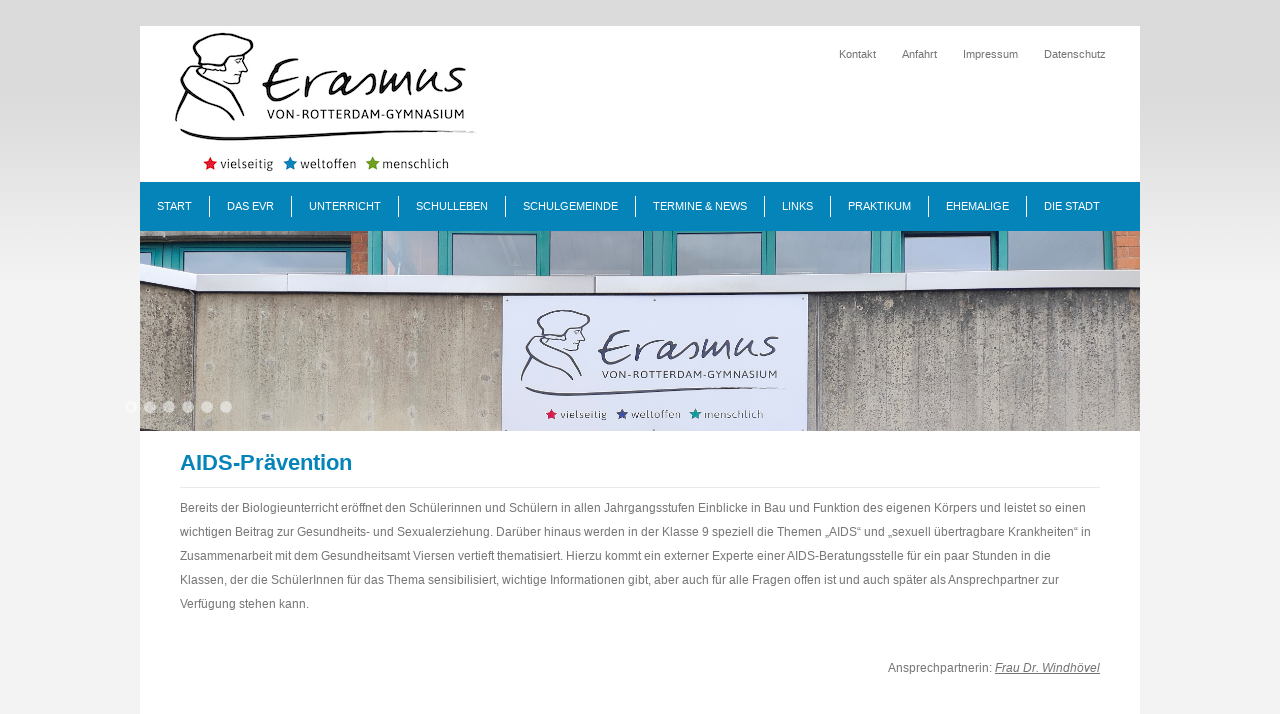

--- FILE ---
content_type: text/html; charset=utf-8
request_url: https://evr-viersen.de/index.php/schulleben/beratung/aids-praevention
body_size: 9866
content:
<!DOCTYPE html>
<html xmlns="http://www.w3.org/1999/xhtml" xml:lang="de-de" lang="de-de" dir="ltr">
<head>
<!--Flyout einbinden--> 
<link rel="stylesheet" type="text/css" 
href="https://idp.logineo.nrw.schule/styles.css"> 
<script type="text/javascript" 
src="https://idp.logineo.nrw.schule/logineo-nav.js?tenant=165852"></script>		
	<meta charset="utf-8">
	<meta name="author" content="Brita Kozian">
	<meta name="generator" content="Joomla! - Open Source Content Management">
	<title>Standard - AIDS-Prävention</title>
	<link href="https://evr-viersen.de/index.php/site_content/item/185-aids-praevention" rel="canonical">
	<link href="/favicon.ico" rel="icon" type="image/vnd.microsoft.icon">
<link href="/media/vendor/bootstrap/css/bootstrap.min.css?5.3.8" rel="stylesheet">
	<link href="/media/vendor/joomla-custom-elements/css/joomla-alert.min.css?0.4.1" rel="stylesheet">
	<link href="/components/com_flexicontent/librairies/jquery/css/ui-lightness/jquery-ui-1.13.1.css" rel="stylesheet">
	<link href="/components/com_flexicontent/assets/css/flexicontent.css?a743aa83de4333d472bd96c66591269c" rel="stylesheet">
	<link href="/components/com_flexicontent/assets/css/j4x.css?a743aa83de4333d472bd96c66591269c" rel="stylesheet">
	<link href="/components/com_flexicontent/librairies/select2/select2.css?3.5.4" rel="stylesheet">
	<link href="/components/com_flexicontent/assets/css/fcvote.css?a743aa83de4333d472bd96c66591269c" rel="stylesheet">
	<link href="/components/com_flexicontent/librairies/bootstrap-toggle/css/bootstrap2-toggle.min.css" rel="stylesheet">
	<link href="/components/com_flexicontent/templates/blog/css/item.css" rel="stylesheet">
	<link href="/modules/mod_visitorcounter/css/visitorcounter.css" rel="stylesheet">
	<style>
			/* This is via voting field parameter, please edit field configuration to override them */
			.voting-row div.fcvote.fcvote-box-main {
				line-height:24px!important;
			}
			.voting-row div.fcvote.fcvote-box-main > ul.fcvote_list {
				height:24px!important;
				width:120px!important;
			}
			.voting-row div.fcvote.fcvote-box-main > ul.fcvote_list > li.voting-links a,
			.voting-row div.fcvote.fcvote-box-main > ul.fcvote_list > li.current-rating {
				height:24px!important;
				line-height:24px!important;
			}
			.voting-row div.fcvote.fcvote-box-main > ul.fcvote_list,
			.voting-row div.fcvote.fcvote-box-main > ul.fcvote_list > li.voting-links a:hover,
			.voting-row div.fcvote.fcvote-box-main > ul.fcvote_list > li.current-rating {
				background-image:url(/components/com_flexicontent/assets/images/star-medium.png)!important;
			}
			
			/* This is via voting field parameter, please edit field configuration to override them */
			.voting-row div.fcvote > ul.fcvote_list {
				height:24px!important;
				width:120px!important;
			}
			.voting-row div.fcvote > ul.fcvote_list > li.voting-links a,
			.voting-row div.fcvote > ul.fcvote_list > li.current-rating {
				height:24px!important;
				line-height:24px!important;
			}
			.voting-row div.fcvote > ul.fcvote_list,
			.voting-row div.fcvote > ul.fcvote_list > li.voting-links a:hover,
			.voting-row div.fcvote > ul.fcvote_list > li.current-rating {
				background-image:url(/components/com_flexicontent/assets/images/star-medium.png)!important;
			}
			.voting-row div.fcvote ul.fcvote_list > .voting-links a.star1 { width: 20%!important; z-index: 6; }
.voting-row div.fcvote ul.fcvote_list > .voting-links a.star2 { width: 40%!important; z-index: 5; }
.voting-row div.fcvote ul.fcvote_list > .voting-links a.star3 { width: 60%!important; z-index: 4; }
.voting-row div.fcvote ul.fcvote_list > .voting-links a.star4 { width: 80%!important; z-index: 3; }
.voting-row div.fcvote ul.fcvote_list > .voting-links a.star5 { width: 100%!important; z-index: 2; }
</style>
<script type="application/json" class="joomla-script-options new">{"joomla.jtext":{"FLEXI_FORM_IS_BEING_SUBMITTED":"Formular wurde übertragen","FLEXI_LOADING":"laden","FLEXI_NOT_AN_IMAGE_FILE":"FLEXI_NOT_AN_IMAGE_FILE","FLEXI_IMAGE":"Bild","FLEXI_LOADING_IMAGES":"FLEXI_LOADING_IMAGES","FLEXI_THUMBNAILS":"FLEXI_THUMBNAILS","FLEXI_NO_ITEMS_SELECTED":"FLEXI_NO_ITEMS_SELECTED","FLEXI_ARE_YOU_SURE":"FLEXI_ARE_YOU_SURE","FLEXI_APPLYING_FILTERING":"Filter anwenden","FLEXI_TYPE_TO_LIST":"... Typ für die Auflistung","FLEXI_TYPE_TO_FILTER":"... Typ für den Filter","FLEXI_UPDATING_CONTENTS":"Inhalte aktualisieren ...","FLEXI_YOUR_BROWSER_DOES_NOT_SUPPORT_AJAX":"Ihr Browser unterstützt kein Ajax","FLEXI_ADDED_TO_YOUR_FAVOURITES":"Zu den Favoriten hinzugefügt","FLEXI_YOU_NEED_TO_LOGIN":"Sie müssen sich einloggen, um diesen Beitrag zu den persönlichen Favoriten hinzuzufügen.","FLEXI_REMOVED_FROM_YOUR_FAVOURITES":"Von Ihren Favoriten entfernt.","FLEXI_USERS":"Benutzer","FLEXI_FAVOURE":"Zu den Favoriten hinzufügen","FLEXI_REMOVE_FAVOURITE":"Von den Favoriten entfernen","FLEXI_FAVS_YOU_HAVE_SUBSCRIBED":"Sie haben sich angemeldet.","FLEXI_FAVS_CLICK_TO_SUBSCRIBE":"Klicken zum Anmelden","FLEXI_TOTAL":"Gesamt","FLEXI_PUBLISHED":"Veröffentlicht","FLEXI_UNPUBLISHED":"Unveröffentlicht","FLEXI_IN_PROGRESS":"in Bearbeitung","FLEXI_PENDING":"wartend","FLEXI_TO_WRITE":"Entwurf :: Unveröffentlicht","FLEXI_ARCHIVED":"Archiviert(e)","FLEXI_TRASHED":"Verworfen","ERROR":"Fehler","MESSAGE":"Nachricht","NOTICE":"Hinweis","WARNING":"Warnung","JCLOSE":"Schließen","JOK":"OK","JOPEN":"Öffnen"},"system.paths":{"root":"","rootFull":"https:\/\/evr-viersen.de\/","base":"","baseFull":"https:\/\/evr-viersen.de\/"},"csrf.token":"3ccfdd2cdbb567b9d60692fe5c2e2cd4"}</script>
	<script src="/media/system/js/core.min.js?a3d8f8"></script>
	<script src="/media/vendor/jquery/js/jquery.min.js?3.7.1"></script>
	<script src="/media/legacy/js/jquery-noconflict.min.js?504da4"></script>
	<script src="/media/vendor/bootstrap/js/popover.min.js?5.3.8" type="module"></script>
	<script src="/media/mod_menu/js/menu.min.js?77359f" type="module"></script>
	<script src="/media/system/js/messages.min.js?9a4811" type="module"></script>
	<script src="/components/com_flexicontent/librairies/jquery/js/jquery-ui-1.13.1/jquery-ui.min.js"></script>
	<script src="/components/com_flexicontent/assets/js/flexi-lib.js?a743aa83de4333d472bd96c66591269c"></script>
	<script src="/components/com_flexicontent/librairies/mousewheel/jquery.mousewheel.min.js"></script>
	<script src="/components/com_flexicontent/librairies/select2/select2.min.js?3.5.4"></script>
	<script src="/components/com_flexicontent/librairies/select2/select2.sortable.js?3.5.4"></script>
	<script src="/components/com_flexicontent/librairies/select2/select2_locale_de.js?3.5.4"></script>
	<script src="/components/com_flexicontent/assets/js/tmpl-common.js?a743aa83de4333d472bd96c66591269c"></script>
	<script src="/components/com_flexicontent/assets/js/jquery-easing.js?a743aa83de4333d472bd96c66591269c"></script>
	<script src="/components/com_flexicontent/assets/js/fcvote.js?a743aa83de4333d472bd96c66591269c"></script>
	<script src="/components/com_flexicontent/librairies/bootstrap-toggle/js/bootstrap2-toggle.min.js"></script>
	<script src="/components/com_flexicontent/assets/js/fcfav.js?a743aa83de4333d472bd96c66591269c"></script>
	<script>
				var jbase_url_fc = "https:\/\/evr-viersen.de\/";
				var jroot_url_fc = "https:\/\/evr-viersen.de\/";
				var jclient_path_fc = "";
			</script>
	<script>
					var fc_sef_lang = 'de';
					var fc_root_uri = '';
					var fc_base_uri = '';
					var FC_URL_VARS = [];
				</script>
	<script>
					jQuery( document ).ready(function() {
						jQuery("body").prepend('\
							<div id="fc_filter_form_blocker" style="display: none;">\
								<div class="fc_blocker_overlay" style="background-color: rgba(0, 0, 0, 0.3);"></div>\
								<div class="fc_blocker_content" style="background-color: rgba(255, 255, 255, 1); color: rgba(0, 0, 0, 1);">\
									\
									<div class="fc_blocker_mssg" style="" >Filter anwenden</div>\
									<div class="fc_blocker_bar"><div style="background-color: rgba(0, 153, 255, 1);"></div></div>\
								</div>\
							</div>\
						');
					});
				</script>
	<script>
				if (typeof jQuery.fn.chosen == 'function') {
					jQuery.fn.chosen_fc = jQuery.fn.chosen;
					jQuery.fn.chosen = function(){
						var args = arguments;
						var result;
						jQuery(this).each(function() {
							if (jQuery(this).hasClass('use_select2_lib') || jQuery(this).hasClass('fc_no_js_attach')) return;
							result = jQuery(this).chosen_fc(args);
						});
						return result;
					};
				}
				
					jQuery(document).ready(function()
					{
						window.skip_select2_js = 0;
						fc_attachSelect2('body');
					});
				</script>
	<script>
					jQuery(document).ready(function(){
						jQuery('input.fc_checkboxtoggle').bootstrapToggle();
					});
				</script>
	<script>
		var fcfav_toggle_style = 2;
		var fcfav_status_info = 0;
		var fcfav_toggle_info = 1;
	</script>
	<script>
				var _fc_state_titles = { '1' : 'FLEXI_PUBLISHED' , '0' : 'FLEXI_UNPUBLISHED' , '-5' : 'FLEXI_IN_PROGRESS' , '-3' : 'FLEXI_PENDING' , '-4' : 'FLEXI_TO_WRITE' , '2' : 'FLEXI_ARCHIVED' , '-2' : 'FLEXI_TRASHED'};
			</script>
	<script>
		var fc_validateOnSubmitForm = 1;
	</script>
	<!--[if IE 8]>
				<link href="/components/com_flexicontent/assets/css/ie8.css?a743aa83de4333d472bd96c66591269c" rel="stylesheet" />
				<![endif]-->
	<meta property="og:description" content=" Bereits der Biologieunterricht eröffnet den Schülerinnen und Schülern in allen Jahrgangsstufen Einblicke in Bau und Funktion des eigenen Körpers und leistet so einen wichtigen Beitrag zur Gesundheits- und Sexualerziehung. Darüber hinaus werden in der Klasse 9 speziell die Themen „AIDS“ und ..." />
	<meta property="og:title" content="AIDS-Prävention" />

	<link rel="stylesheet" href="/templates/system/css/system.css" type="text/css" />
	<link rel="stylesheet" href="/templates/system/css/general.css" type="text/css" />
	
	<link rel="stylesheet" href="/templates/meembo-white/css/datatables.css" type="text/css" />
	<link rel="stylesheet" href="/templates/protostar/css/template.css" type="text/css" />
	<link rel="stylesheet" href="/templates/meembo-white/css/template.css" type="text/css" />
	<script type="text/javascript" src="/templates/meembo-white/js/sfhover.js"></script>
		<!-- Slides Scripts -->
		<script type="text/javascript" src="/templates/meembo-white/js/slides.js"></script>
	<script type="text/javascript" src="/templates/meembo-white/js/datatables.js"></script>
	<script type="text/javascript" src="/templates/meembo-white/js/jssor.js"></script>
	<script type="text/javascript" src="/templates/meembo-white/js/scripts.js"></script>
	<script type="text/javascript" src="/templates/meembo-white/js/jssor.slider.js"></script>
	<script type="text/javascript">
		jQuery(document).ready(function(){
			jQuery('#slides').slides({
				play: 5000,
				pause: 2500,
				hoverPause: true,
				effect: 'fade',
				crossfade: true,
				fadeSpeed: 500			});
		});
		
		jQuery(document).ready(function() {
			jQuery("#slides").hover(function() {
		    	jQuery(".slides_nav").css("display", "block");
		  	},
		  		function() {
		    	jQuery(".slides_nav").css("display", "none");
		  	});

		});
		
		function searchFilterResults (el)
		{
			var $ = jQuery;
			
			//Header Searching
			var pageHeaders = $("#archive-items").find(".page-header a");
			
			$.each(pageHeaders, function(index, header)
			{
				$(header).parents(".page-header").parent().hide();
				
				var text = $(header).text();
				var searchText = $(el).val();
				
				var intStart = text.toLowerCase().indexOf(searchText.toLowerCase());
				
				if(intStart > -1)
				{
					$(header).parents(".page-header").parent().show();
					
					var clipText = text.substr(intStart, searchText.length);
					
					text = text.replace(clipText, "<span style=color:red>"+clipText+"</span>");
					
					$(header).html(text);
	
	}
			});
		}
		
	</script>
	</head>
<body>

<div id="wrapper">


	<div id="header">


		<!-- Logo -->
		<div id="logo">

						
									<a href="https://evr-viersen.de" style="display: block;width: 300px;height: 129px;position: absolute;cursor: pointer;"></a><br/>
				
									<div class="sitedescription"> </div>
				
					

  		</div>

		<!-- TopNav -->
				<div id="topnav">
			<ul class="mod-menu mod-list nav  nav-pills">
<li class="nav-item item-198"><a href="/index.php/kontakt" >Kontakt</a></li><li class="nav-item item-279"><a href="/index.php/anfahrt" >Anfahrt</a></li><li class="nav-item item-199"><a href="/index.php/impressum" >Impressum</a></li><li class="nav-item item-669"><a href="/index.php/datenschutz" >Datenschutz</a></li></ul>

		</div>
		
		<!-- Search -->
		<div id="search">		
			
		</div>

	</div>

	<!-- Topmenu -->
	<div id="topmenu">
		<ul class="mod-menu mod-list nav ">
<li class="nav-item item-155 default"><a href="/index.php" >Start</a></li><li class="nav-item item-254 deeper parent"><a href="https://www.evr-viersen.de/images/Schulprogramm/Profilkonzept.pdf" >Das EvR</a><ul class="mod-menu__sub list-unstyled small"><li class="nav-item item-703"><a href="/images/Schulprogramm/Profilkonzept.pdf" >Profilkonzept</a></li><li class="nav-item item-736"><a href="/images/Archiv/Ver%C3%B6ffentlichung%20der%20QA-Ergebnisse.pdf" target="_blank" rel="noopener noreferrer">Qualitätsanalyse</a></li><li class="nav-item item-723"><a href="http://www.evr-viersen.de/images/Archiv/Flyer.pdf" target="_blank" rel="noopener noreferrer">Flyer</a></li><li class="nav-item item-658 deeper parent"><a href="https://www.youtube.com/watch?v=7YKrhR_BJI8" target="_blank" rel="noopener noreferrer">Schulfilm</a><ul class="mod-menu__sub list-unstyled small"><li class="nav-item item-747"><a href="https://www.youtube.com/watch?v=di0t9SK_pdM&amp;feature=youtu.be" target="_blank" rel="noopener noreferrer">Alte Version</a></li></ul></li><li class="nav-item item-244"><a href="/index.php/evr/unser-namenspatron" >Unser Namenspatron</a></li><li class="nav-item item-720"><a href="https://youtu.be/Sz0MV9F6h-w" target="_blank" rel="noopener noreferrer">Lebenswege</a></li><li class="nav-item item-655 deeper parent"><a href="/images/Archiv/Jubiläum-Logo.jpg" >Jubiläum 2017</a><ul class="mod-menu__sub list-unstyled small"><li class="nav-item item-657"><a href="/index.php/evr/2017-07-17-13-22-01/berichterstattung" >Berichterstattung</a></li></ul></li><li class="nav-item item-306 deeper parent"><a href="/index.php/evr/fotos" >Fotos</a><ul class="mod-menu__sub list-unstyled small"><li class="nav-item item-274"><a href="/index.php/evr/fotos/schulfotos" >Schulfotos</a></li><li class="nav-item item-190"><a href="/index.php/evr/fotos/klassenfotos" >Klassenfotos</a></li><li class="nav-item item-245"><a href="/index.php/evr/fotos/erasmus-cartoons" >Erasmus Cartoons</a></li></ul></li><li class="nav-item item-164 deeper parent"><a href="/index.php/evr/chronik" >Chronik des EvR</a><ul class="mod-menu__sub list-unstyled small"><li class="nav-item item-273"><a href="/index.php/evr/chronik/ab-2000" >ab 2000</a></li><li class="nav-item item-272"><a href="/index.php/evr/chronik/bis-2000" >bis 2000</a></li><li class="nav-item item-271"><a href="/index.php/evr/chronik/bis-1900" >bis 1900</a></li><li class="nav-item item-251"><a href="/index.php/evr/chronik/fotochronik" >Fotochronik</a></li></ul></li><li class="nav-item item-167 deeper parent"><a href="/index.php/evr/hausordnung" >Hausordnung</a><ul class="mod-menu__sub list-unstyled small"><li class="nav-item item-650"><a href="/images/Formulare/HNV.pdf" onclick="window.open(this.href, 'targetWindow', 'toolbar=no,location=no,status=no,menubar=no,scrollbars=yes,resizable=yes,'); return false;">Handynutzung</a></li></ul></li><li class="nav-item item-1404"><a href="/index.php/evr/kooperationen" >Kooperationen</a></li></ul></li><li class="nav-item item-157 deeper parent"><a href="/index.php/unterricht" >Unterricht</a><ul class="mod-menu__sub list-unstyled small"><li class="nav-item item-174"><a href="/index.php/unterricht/unterrichtsfaecher" >Unterrichtsfächer</a></li><li class="nav-item item-261"><a href="/index.php/unterricht/lupo-faecherwahl-in-der-jgst-9" >LuPO - Fächerwahl in Kl. 10</a></li><li class="nav-item item-175"><a href="/index.php/unterricht/unterrichtszeiten" >Unterrichtszeiten</a></li><li class="nav-item item-711 deeper parent"><a href="http://evr-viersen.de/images/Unterricht/Oberstufe/Die gymnasiale Oberstufe am EvR.pdf" target="_blank" rel="noopener noreferrer">Die gymnasiale Oberstufe</a><ul class="mod-menu__sub list-unstyled small"><li class="nav-item item-686"><a href="/index.php/unterricht/die-gymnasiale-oberstufe/2018-02-21-18-42-44" >Abiturnotenrechner</a></li><li class="nav-item item-687"><a href="/index.php/unterricht/die-gymnasiale-oberstufe/studienwahltest" >Studienwahltest</a></li></ul></li><li class="nav-item item-259 deeper parent"><a href="/index.php/unterricht/freiarbeit" >Freiarbeit</a><ul class="mod-menu__sub list-unstyled small"><li class="nav-item item-1385"><a href="https://evr-viersen.de/images/Video/Imagefilm%20Freiarbeit.MOV" target="_blank" rel="noopener noreferrer">Imagefilm</a></li></ul></li><li class="nav-item item-705 deeper parent"><a href="https://www.evr-viersen.de/index.php/site_content/2-standard/462-dlfk" >DLFK</a><ul class="mod-menu__sub list-unstyled small"><li class="nav-item item-702"><a href="/images/Archiv/Integrationskonzept.pdf" onclick="window.open(this.href, 'targetWindow', 'toolbar=no,location=no,status=no,menubar=no,scrollbars=yes,resizable=yes,'); return false;">Integrationskonzept</a></li><li class="nav-item item-706"><a href="/images/Archiv/DLFK.pdf" target="_blank" rel="noopener noreferrer">Bericht 2018</a></li><li class="nav-item item-719"><a href="/images/Archiv/DLFK '19.pdf" target="_blank" rel="noopener noreferrer">Bericht 2019</a></li></ul></li><li class="nav-item item-188"><a href="http://www.evr-viersen.de/images/MINT/MINT.pdf" target="_blank" rel="noopener noreferrer">MINT</a></li><li class="nav-item item-260"><a href="/images/Archiv/SLZ.pdf" >Selbstlernzentrum</a></li></ul></li><li class="nav-item item-158 active deeper parent"><a href="/images/pdfs/schulprog.pdf" target="_blank" rel="noopener noreferrer">Schulleben</a><ul class="mod-menu__sub list-unstyled small"><li class="nav-item item-180 deeper parent"><a href="/images/Schulprogramm/Schulprogramm.pdf" target="_blank" rel="noopener noreferrer">Schulprogramm</a><ul class="mod-menu__sub list-unstyled small"><li class="nav-item item-305"><a href="/images/Schulprogramm/Schulprogramm.pdf" target="_blank" rel="noopener noreferrer">Download</a></li><li class="nav-item item-713"><a href="/index.php/schulleben/schulprofil/mensa" >Mensa</a></li><li class="nav-item item-246"><a href="/index.php/schulleben/schulprofil/oeko-fruehstueck" >Öko-Frühstück</a></li><li class="nav-item item-712"><a href="http://evr-viersen.de/images/Schulprogramm/Erasmus verreist.pdf" >Fahrtenkonzept</a></li><li class="nav-item item-181 deeper parent"><a href="/images/Archiv/AGs.pdf" >AGs</a><ul class="mod-menu__sub list-unstyled small"><li class="nav-item item-303"><a href="/index.php/schulleben/schulprofil/ags/aula-technik" >Aula-Technik</a></li><li class="nav-item item-268"><a href="/index.php/schulleben/schulprofil/ags/schul-sanitaetsdienst" >Schul-Sanitätsdienst</a></li></ul></li><li class="nav-item item-639"><a href="/index.php/schulleben/schulprofil/forderung-und-begabtenförderung" >Forderung und Begabtenförderung</a></li><li class="nav-item item-510"><a href="http://evr-viersen.de/images/Schulleben/Hausaufgaben.pdf" >Hausaufgabenkonzept</a></li><li class="nav-item item-191"><a href="/index.php/schulleben/schulprofil/schueler-helfen-schuelern" >Schüler helfen Schülern</a></li></ul></li><li class="nav-item item-728 deeper parent"><a href="/index.php/schulleben/wall-of-fame" >Wall of Fame - Schülerprojekte</a><ul class="mod-menu__sub list-unstyled small"><li class="nav-item item-1405"><a href="/index.php/schulleben/wall-of-fame/projektwoche-2025" >Projektwoche 2025</a></li></ul></li><li class="nav-item item-227 active deeper parent"><a href="/images/Schulprogramm/Beratung allgemein.pdf" target="_blank" rel="noopener noreferrer">Beratung</a><ul class="mod-menu__sub list-unstyled small"><li class="nav-item item-1384"><a href="/index.php/schulleben/beratung/schulsozialarbeit" >Schulsozialarbeit</a></li><li class="nav-item item-721 deeper parent"><a href="/images/4 gewinnt/Banner Vier gewinnt.pdf" target="_blank" rel="noopener noreferrer">Vier gewinnt</a><ul class="mod-menu__sub list-unstyled small"><li class="nav-item item-186 deeper parent"><a href="/index.php/schulleben/beratung/vier-gewinnt/hilfsbereit" >hilfsbereit</a><ul class="mod-menu__sub list-unstyled small"><li class="nav-item item-379"><a href="/images/pdfs/hilfsbereit-Flyer.pdf" target="_blank" rel="noopener noreferrer">Flyer</a></li><li class="nav-item item-380"><a href="/images/pdfs/hilfsbereit-Workshops.pdf" target="_blank" rel="noopener noreferrer">Workshops</a></li><li class="nav-item item-270"><a href="https://www.youtube.com/watch?v=4NYc7d3aBKk" onclick="window.open(this.href, 'targetWindow', 'toolbar=no,location=no,status=no,menubar=no,scrollbars=yes,resizable=yes,'); return false;">Video</a></li><li class="nav-item item-997"><a href="/images/Video/hilfsbereit wdr 06'22.mp4" target="_blank" rel="noopener noreferrer">Beitrag im WDR</a></li></ul></li><li class="nav-item item-667 deeper parent"><a href="http://www.schule-der-vielfalt.de/" target="_blank" rel="noopener noreferrer">Schule der Vielfalt</a><ul class="mod-menu__sub list-unstyled small"><li class="nav-item item-668"><a href="/images/Archiv/SDV.jpeg" >Zertifizierung</a></li></ul></li><li class="nav-item item-187"><a href="/index.php/schulleben/beratung/vier-gewinnt/schule-ohne-rassismus-schule-mit-courage" >Schule ohne Rassismus - Schule mit Courage</a></li><li class="nav-item item-252"><a href="/index.php/schulleben/beratung/vier-gewinnt/medienberatung" >Medienberatung</a></li></ul></li><li class="nav-item item-267 deeper parent"><a href="/index.php/schulleben/beratung/suchtpraevention" >Suchtprävention</a><ul class="mod-menu__sub list-unstyled small"><li class="nav-item item-724"><a href="/images/Archiv/Suchtprävention Vereinbarung.pdf" target="_blank" rel="noopener noreferrer">Vereinbarung</a></li></ul></li><li class="nav-item item-266 current active"><a href="/index.php/schulleben/beratung/aids-praevention" aria-current="location">AIDS-Prävention</a></li><li class="nav-item item-264 deeper parent"><a href="https://www.evr-viersen.de/images/Unterricht/%C3%9Cberblick%20Berufsorientierung.pdf" target="_blank" rel="noopener noreferrer">Studien- und Berufsberatung</a><ul class="mod-menu__sub list-unstyled small"><li class="nav-item item-644"><a href="https://evr-viersen.de/images/Archiv/Berufsorientierung%20Homepage.pdf" onclick="window.open(this.href, 'targetWindow', 'toolbar=no,location=no,status=no,menubar=no,scrollbars=yes,resizable=yes,'); return false;">Überblick</a></li><li class="nav-item item-378"><a href="/index.php/schulleben/beratung/berufsberatung/berufsfelderkundung-kl-8" >Berufsfelderkundung Kl. 9</a></li><li class="nav-item item-262"><a href="/index.php/schulleben/beratung/berufsberatung/bow" >BOW</a></li></ul></li><li class="nav-item item-951"><a href="/index.php/schulleben/beratung/ment-for-migra" >MentForMigra</a></li></ul></li><li class="nav-item item-1399 deeper parent"><a href="/index.php/schulleben/erasmus-goes-europe" >Erasmus goes Europe</a><ul class="mod-menu__sub list-unstyled small"><li class="nav-item item-1403"><a href="/index.php/schulleben/erasmus-goes-europe/2024-2025-„young-people-in-europe“" >2024-2025 &quot;Young People in Europe&quot;</a></li><li class="nav-item item-1400"><a href="/index.php/schulleben/erasmus-goes-europe/2021-2023-learning-for-a-future-between-tradition-and-trend" >2021-2023 &quot;Learning for a future between tradition and trend&quot;</a></li><li class="nav-item item-1401"><a href="/index.php/schulleben/erasmus-goes-europe/2018-2020-gender-differences-understanding-each-other-on-different-levels" >2018-2020 &quot;Gender Differences: Understanding each other on different levels&quot;</a></li></ul></li><li class="nav-item item-182 deeper parent"><a href="/index.php/schulleben/partnerschaften" >Partnerschaften</a><ul class="mod-menu__sub list-unstyled small"><li class="nav-item item-222"><a href="/index.php/schulleben/partnerschaften/frankreich" >Frankreich</a></li><li class="nav-item item-224"><a href="/index.php/schulleben/partnerschaften/polen" >Polen</a></li><li class="nav-item item-238"><a href="/index.php/schulleben/partnerschaften/togo" >Togo</a></li><li class="nav-item item-223"><a href="/index.php/schulleben/partnerschaften/niederlande" >Niederlande</a></li><li class="nav-item item-539"><a href="/index.php/schulleben/partnerschaften/usa" >USA</a></li><li class="nav-item item-225"><a href="/index.php/schulleben/partnerschaften/comenius" >Comenius</a></li><li class="nav-item item-226 deeper parent"><a href="/index.php/schulleben/partnerschaften/ehemalige-partnerschaften" >Ehemalige Partnerschaften</a><ul class="mod-menu__sub list-unstyled small"><li class="nav-item item-221"><a href="/index.php/schulleben/partnerschaften/ehemalige-partnerschaften/england" >England</a></li><li class="nav-item item-239"><a href="/index.php/schulleben/partnerschaften/ehemalige-partnerschaften/haarlem-nl" >Haarlem, NL</a></li></ul></li></ul></li><li class="nav-item item-183 deeper parent"><a href="/index.php/schulleben/kultur" >Kultur</a><ul class="mod-menu__sub list-unstyled small"><li class="nav-item item-184 deeper parent"><a href="/index.php/schulleben/kultur/erasmus-symphoniker" >Erasmus-Symphoniker</a><ul class="mod-menu__sub list-unstyled small"><li class="nav-item item-277"><a href="/index.php/schulleben/kultur/erasmus-symphoniker/cd-97-ein-spaziergang-durch-die-klassik" >CD '97: Ein Spaziergang durch die Klassik</a></li><li class="nav-item item-278"><a href="/index.php/schulleben/kultur/erasmus-symphoniker/cd-99-klassik-hoeren" >CD '99: Klassik hören</a></li></ul></li><li class="nav-item item-185"><a href="/index.php/schulleben/kultur/theater-ag-literaturkurs" >Literaturkurs &amp; Theater-AG</a></li><li class="nav-item item-247"><a href="/index.php/schulleben/kultur/sumsare-karneval-am-evr" >Sumsa-Re - Karneval am EvR</a></li></ul></li><li class="nav-item item-237 deeper parent"><a href="/index.php/schulleben/projekte" >Projekte</a><ul class="mod-menu__sub list-unstyled small"><li class="nav-item item-275 deeper parent"><a href="/index.php/schulleben/projekte/auschwitz" >Studienreise nach Auschwitz</a><ul class="mod-menu__sub list-unstyled small"><li class="nav-item item-276"><a href="/index.php/schulleben/projekte/auschwitz/auschwitz-impressionen" >Auschwitz-Impressionen</a></li></ul></li></ul></li><li class="nav-item item-1370 deeper parent"><a href="https://evr-viersen.de/images/Archiv/Schutzkonzept.pdf" onclick="window.open(this.href, 'targetWindow', 'toolbar=no,location=no,status=no,menubar=no,scrollbars=yes,resizable=yes,'); return false;">Schutzkonzept</a><ul class="mod-menu__sub list-unstyled small"><li class="nav-item item-1419"><a href="https://evr-viersen.de/images/Archiv/PPP_Schutzkonzepte%20an%20der%20Schule.pdf" target="_blank" rel="noopener noreferrer">Präsentation</a></li></ul></li></ul></li><li class="nav-item item-159 deeper parent"><a href="/index.php/schulgemeinde" >Schulgemeinde</a><ul class="mod-menu__sub list-unstyled small"><li class="nav-item item-1198"><a href="https://evr-viersen.de/images/Archiv/Kommunikationswege%20fu%CC%88r%20Eltern%205%20Sa%CC%88ulen.pdf" onclick="window.open(this.href, 'targetWindow', 'toolbar=no,location=no,status=no,menubar=no,scrollbars=yes,resizable=yes,'); return false;">Kommunikationswege</a></li><li class="nav-item item-173 deeper parent"><a href="/index.php/schulgemeinde/kollegium" >Kollegium</a><ul class="mod-menu__sub list-unstyled small"><li class="nav-item item-229"><a href="/index.php/schulgemeinde/kollegium/fotos" >Fotos</a></li><li class="nav-item item-601"><a href="/images/Archiv/Frauenförderplan.pdf" target="_blank" rel="noopener noreferrer">Gleichstellung</a></li><li class="nav-item item-725"><a href="/images/Archiv/EvR Teilzeitkonzept 2020.pdf" >Teilzeitkonzept</a></li></ul></li><li class="nav-item item-177 deeper parent"><a href="/index.php/schulgemeinde/schuelervertretung" >Schülervertretung</a><ul class="mod-menu__sub list-unstyled small"><li class="nav-item item-950"><a href="https://youtu.be/IulnneHsZZk" target="_blank" rel="noopener noreferrer">Imagefilm unserer SV</a></li></ul></li><li class="nav-item item-178"><a href="/index.php/schulgemeinde/elternvertretung" >Elternvertretung</a></li><li class="nav-item item-179 deeper parent"><a href="/index.php/schulgemeinde/foerderverein" >Förderverein</a><ul class="mod-menu__sub list-unstyled small"><li class="nav-item item-1015"><a href="https://youtu.be/b_33mDz6H1c" onclick="window.open(this.href, 'targetWindow', 'toolbar=no,location=no,status=no,menubar=no,scrollbars=yes,resizable=yes,'); return false;">Imagefilm</a></li><li class="nav-item item-211 deeper parent"><a href="/index.php/schulgemeinde/foerderverein/aktuelles" >Aus der Arbeit</a><ul class="mod-menu__sub list-unstyled small"><li class="nav-item item-1312"><a href="https://www.evr-viersen.de/images/Archiv/NEW%20Vereinsförderung%20%2724.pdf" target="_blank" rel="noopener noreferrer">Sieger bei der NEW-Vereinswahl 2024</a></li></ul></li><li class="nav-item item-212"><a href="/images/Archiv/Satzung_Foerderverein.pdf" target="_blank" rel="noopener noreferrer">Satzung</a></li><li class="nav-item item-213"><a href="/index.php/schulgemeinde/foerderverein/mitgliedschaft" >Mitgliedschaft</a></li><li class="nav-item item-228 deeper parent"><a href="/images/pdfs/foerderverein_anmeldung.pdf" target="_blank" rel="noopener noreferrer">Anmeldung</a><ul class="mod-menu__sub list-unstyled small"><li class="nav-item item-710"><a href="/images/pdfs/Datenschutz_Förderverein.pdf" target="_blank" rel="noopener noreferrer">Datenschutz</a></li></ul></li><li class="nav-item item-242"><a href="/index.php/schulgemeinde/foerderverein/erasmus-kollektion" >Erasmus-Kollektion</a></li></ul></li><li class="nav-item item-265"><a href="/index.php/schulgemeinde/mittagsbetreuung" target="_blank">Erasmus am Mittag</a></li></ul></li><li class="nav-item item-168 deeper parent"><a href="/index.php/termine-und-news" >Termine &amp; News</a><ul class="mod-menu__sub list-unstyled small"><li class="nav-item item-169 deeper parent"><a href="/index.php/termine-und-news/termine" >Terminkalender</a><ul class="mod-menu__sub list-unstyled small"><li class="nav-item item-376"><a href="/index.php/termine-und-news/termine/kalender-tutorial" >Kalender-Tutorial</a></li></ul></li><li class="nav-item item-645"><a href="/index.php/termine-und-news/newsletter" >EvR-Newsletter</a></li><li class="nav-item item-282"><a href="/index.php/termine-und-news/aktuelles" >Aktuelles</a></li><li class="nav-item item-281"><a href="/index.php/termine-und-news/erinnerungen" >Erinnerungen</a></li><li class="nav-item item-307"><a href="/index.php/termine-und-news/zeitungsartikel" >Zeitungsartikel</a></li><li class="nav-item item-171"><a href="/index.php/termine-und-news/archiv?catid[0]=" >Archiv</a></li></ul></li><li class="nav-item item-163 deeper parent"><a href="/index.php/links" >Links</a><ul class="mod-menu__sub list-unstyled small"><li class="nav-item item-200"><a href="/index.php/links/downloads" >Downloads</a></li><li class="nav-item item-201 deeper parent"><a href="/index.php/links/links" >Netzempfehlungen</a><ul class="mod-menu__sub list-unstyled small"><li class="nav-item item-263"><a href="http://www.ich-will-deutsch-lernen.de/" >Multimedialer Deutschkurs</a></li></ul></li><li class="nav-item item-241"><a href="/index.php/links/sonstiges" >Sonstiges</a></li></ul></li><li class="nav-item item-161"><a href="/index.php/praktikumsstellen" >Praktikum</a></li><li class="nav-item item-160 deeper parent"><a href="https://www.evr-viersen.de/index.php/ehemalige/treffen-co" >Ehemalige</a><ul class="mod-menu__sub list-unstyled small"><li class="nav-item item-381"><a href="/index.php/ehemalige/treffen-co" >Treffen &amp; Co.</a></li></ul></li><li class="nav-item item-255 deeper parent"><a href="https://www.viersen.de/" target="_blank" rel="noopener noreferrer">Die Stadt </a><ul class="mod-menu__sub list-unstyled small"><li class="nav-item item-166"><a href="/index.php/die-stadt/die-stadt-viersen" >Die Stadt Viersen</a></li><li class="nav-item item-248"><a href="http://www.kreis-viersen.de/" target="_blank" rel="noopener noreferrer">Kreis Viersen</a></li><li class="nav-item item-249 deeper parent"><a href="http://www.heimatverein-viersen.de/" onclick="window.open(this.href, 'targetWindow', 'toolbar=no,location=no,status=no,menubar=no,scrollbars=yes,resizable=yes,'); return false;">Heimatverein</a><ul class="mod-menu__sub list-unstyled small"><li class="nav-item item-250"><a href="https://www.google.de/url?sa=t&amp;rct=j&amp;q=&amp;esrc=s&amp;source=web&amp;cd=1&amp;ved=0CCIQFjAA&amp;url=https%3A%2F%2Fwww.viersen.de%2FC125704A003091F1%2Ffiles%2F7_bilderbogen_flyer-.pdf%2F%24file%2F7_bilderbogen_flyer-.pdf%3FOpenElement&amp;ei=-fhYVa-TIYm_ygPLv4HgBg&amp;usg=AFQjCNEHALerKBagfkefc24QnKhTGVr0JQ&amp;bvm=bv.93564037,d.bGQ&amp;cad=rja" onclick="window.open(this.href, 'targetWindow', 'toolbar=no,location=no,status=no,menubar=no,scrollbars=yes,resizable=yes,'); return false;">Viersener Bilderbogen</a></li></ul></li></ul></li></ul>

	</div>	


	<!-- Slides -->
		<div id="slideshow">
		<div id="slides"><div class="slides_container"><img src="/images/banners/namensschild.jpg" alt="" /><img src="/images/Schulfotos/Header/konny_ring.jpg" alt="" /><img src="/images/Schulfotos/Header/foyer.jpg" alt="" /><img src="/images/Schulfotos/Header/blauer_stein.jpg" alt="" /><img src="/images/Schulfotos/Header/amphitheater.jpg" alt="" /><img src="/images/Schulfotos/Header/dach_ansicht.jpg" alt="" /></div>
			<div class="slides_nav">
				<a href="#" class="prev"></a>
				<a href="#" class="next"></a>
			</div>
		</div>
	</div>
		
	


	<!-- No Slides -->
		


	<!-- Content/Menu Wrap -->
	<div id="content-menu_wrap">
		

				<!-- 1 Column (No Menus) ########################### -->

			<div id="container-1columns1">

				<!-- Contents -->
				<div id="content-1column">	
										<div id="system-message-container" aria-live="polite"></div>

					
<article id="flexicontent" class="flexicontent  fcitems fcitem185 fctype1 fcmaincat2" >

		
  	
		
				
				
	
		
		
		<!-- BOF item title -->
	<header class="group">
		<h1 class="contentheading"><span class="fc_item_title">
		AIDS-Prävention	</span></h1>
	<!-- EOF item title -->
		
  
		
		</header>
	
		
	
	
	<!-- BOF description block -->
	<div class="description group">
		<hr />
<p>Bereits der Biologieunterricht er&ouml;ffnet den Sch&uuml;lerinnen und Sch&uuml;lern in allen Jahrgangsstufen Einblicke in Bau und Funktion des eigenen K&ouml;rpers und leistet so einen wichtigen Beitrag zur Gesundheits- und Sexualerziehung. Dar&uuml;ber hinaus werden in der Klasse 9 speziell die Themen &bdquo;AIDS&ldquo; und &bdquo;sexuell &uuml;bertragbare Krankheiten&ldquo; in Zusammenarbeit mit dem Gesundheitsamt Viersen vertieft thematisiert. Hierzu kommt ein externer Experte einer AIDS-Beratungsstelle f&uuml;r ein paar Stunden in die Klassen, der die Sch&uuml;lerInnen f&uuml;r das Thema sensibilisiert, wichtige Informationen gibt, aber auch f&uuml;r alle Fragen offen ist und auch sp&auml;ter als Ansprechpartner zur Verf&uuml;gung stehen kann.</p>
<p style="text-align: justify;">&nbsp;</p>
<p style="text-align: right;">Ansprechpartnerin: <a href="mailto:windhoevel@evr-viersen.de"><em>Frau Dr. Windh&ouml;vel</em></a></p>	</div>
	<!-- EOF description block -->

		
	
	    
    
		
</article>
				</div>
			</div>
			
		
		
	</div>

    <!-- window.navConfig missing??? error in scripts?
	<link rel="stylesheet" type="text/css" href="https://idp.logineo.nrw.schule/styles.css">
<script type="text/javascript" src="https://idp.logineo.nrw.schule/logineo-nav.js"></script>
<script type="text/javascript" src="https://idp.logineo.nrw.schule/idp/profile/Logineo/NavConfig?jsonp=window.navConfig&tenant=165852&currentService=home"></script>
-->

	<!-- Footer -->
	
	
	<!-- Banner/Links -->
		
	
	
	

	
<!-- Page End -->









	<div id="evr-banners">
		<div class="evr-banners-header">
			<h4 style="margin-left:15px;"><!--Hinweise-->&nbsp;</h4>
			<img style="position:absolute; margin-top:3px;" src="/images/vline.png"  />
		</div>
		<div class="evr-banners-body">
							
<div  class="bannergroup">
6		<div class="banneritem" style="width:125px;height: 50px;text-align:center;float:left;margin-left:10px;border-right:1px solid rgba(204, 204, 204, 0.7)">
																																																															<a
							href="/index.php/component/banners/click/9" target="_blank"
							title="MINT">
							<img
								src="https://evr-viersen.de/images/mint.png"
								alt="MINT"
								width ="140"								height ="8"							/>
						</a>
																<div class="clr"></div>
	</div>
		<div class="banneritem" style="width:125px;height: 50px;text-align:center;float:left;margin-left:10px;border-right:1px solid rgba(204, 204, 204, 0.7)">
																																																															<a
							href="/index.php/component/banners/click/17" target="_blank"
							title="Vier gewinnt">
							<img
								src="https://evr-viersen.de/images/4 gewinnt/Vier gewinnt.jpg"
								alt="Vier gewinnt"
								width ="140"								height ="8"							/>
						</a>
																<div class="clr"></div>
	</div>
		<div class="banneritem" style="width:125px;height: 50px;text-align:center;float:left;margin-left:10px;border-right:1px solid rgba(204, 204, 204, 0.7)">
																																																															<a
							href="/index.php/component/banners/click/13" target="_blank"
							title="Fair-School">
							<img
								src="https://evr-viersen.de/images/fair at school.jpg"
								alt="Fair-School"
								width ="140"								height ="8"							/>
						</a>
																<div class="clr"></div>
	</div>
		<div class="banneritem" style="width:125px;height: 50px;text-align:center;float:left;margin-left:10px;border-right:1px solid rgba(204, 204, 204, 0.7)">
																																																															<a
							href="/index.php/component/banners/click/16" target="_blank"
							title="Bildung und Gesundheit">
							<img
								src="https://evr-viersen.de/images/BUG.jpg"
								alt="Bildung und Gesundheit"
								width ="140"								height ="8"							/>
						</a>
																<div class="clr"></div>
	</div>
		<div class="banneritem" style="width:125px;height: 50px;text-align:center;float:left;margin-left:10px;border-right:1px solid rgba(204, 204, 204, 0.7)">
																																																															<a
							href="/index.php/component/banners/click/19" target="_blank"
							title="Erasmus+">
							<img
								src="https://evr-viersen.de/images/Archiv/erasmus+.png#joomlaImage://local-images/Archiv/erasmus+.png?width=910&height=207"
								alt="Erasmus+"
								width ="140"															/>
						</a>
																<div class="clr"></div>
	</div>
		<div class="banneritem" style="width:125px;height: 50px;text-align:center;float:left;margin-left:10px;">
																																																															<a
							href="/index.php/component/banners/click/22" target="_blank"
							title="Schule der Zukunft">
							<img
								src="https://evr-viersen.de/images/banners/Schule der Zukuft.jpg#joomlaImage://local-images/banners/Schule der Zukuft.jpg?width=4133&height=1889"
								alt="Schule der Zukunft"
								width ="140"															/>
						</a>
																<div class="clr"></div>
	</div>

</div>

						
		</div>
	</div>
	



	<div id="copyright">©2026 <a href="mailto:kozian@evr-viersen.de">Brita Kozian</a>, EvR Viersen <br> <p></a>Templatevorlage von <a href="http://www.hurricanemedia.net">Hurricane Media & </a>Technischer Support von <a href="https://www.netpoint.de/">Netpoint GmbH</a><br/>
			
<div class="visitorcounter ">
    
        <p>
            
            
            
                Heute 496
            
            
                
                
            
            
                Gestern 1156
            
            
                
                
            
            
                Woche 2559
            
            
                
                
            
            
                Monat 22006
            
            
                
                
            
            
                Insgesamt 2478144
            
        </p>
    
    
    
        <p class="small">
            <a href="https://kubik-rubik.de/" target="_blank" title="Kubik-Rubik Joomla! Extensions - Qualitative and reliable extensions for Joomla!">Kubik-Rubik Joomla! Extensions</a>
        </p>
    
</div>

		
	
	
</div>
<div id="schulhomepage-440924c5948e05070663f88e69e8242b"></div>

<script>
jQuery(document).ready(function(){
    jQuery('#sortableTable').DataTable({
    paging: false,
	"searching": false,
	"filter": false
	});


	jQuery('#sortableTableWithMaxLength').DataTable({
	"pageLength": 25,
    paging: true,
	"searching": false,
	"filter": false
	});

});
</script>
</div><!-- end #wrapper -->
</body>
</html>

--- FILE ---
content_type: text/css
request_url: https://evr-viersen.de/templates/meembo-white/css/template.css
body_size: 7677
content:
/**
 * @subpackage  Meembo White v1.8 HM04J
 * @author      www.hurricanemedia.net
 * @date        2013-10-10
 * @package     Joomla
 * @copyright   Copyright (C) 2010-2013 Hurricane Media. All rights reserved.
 * @license    GNU General Public License version 2 or later; see LICENSE.txt
*/


/* http://meyerweb.com/eric/tools/css/reset/
   v2.0 | 20110126
   License: none (public domain)
*/

html, body, div, span, applet, object, iframe,
h1, h2, h3, h4, h5, h6, p, blockquote, pre,
a, abbr, acronym, address, big, cite, code,
del, dfn, em, img, ins, kbd, q, s, samp,
small, strike, strong, sub, sup, tt, var,
b, u, i, center,
dl, dt, dd, ol, ul, li,
fieldset, form, label, legend,
table, caption, tbody, tfoot, thead, tr, th, td,
article, aside, canvas, details, embed,
figure, figcaption, footer, header, hgroup,
menu, nav, output, ruby, section, summary,
time, mark, audio, video {
        margin: 0;
        padding: 0;
        border: 0;
        font-size: 100%;
        font: inherit;
        vertical-align: baseline;
}
/* HTML5 display-role reset for older browsers */
article, aside, details, figcaption, figure,
footer, header, hgroup, menu, nav, section {
        display: Block;
}
body {
        line-height: 1.5em;
}
ol, ul {
        list-style: none;
}
blockquote, q {
        quotes: none;
}
blockquote:before, blockquote:after,
q:before, q:after {
        content: '';
        content: none;
}
table {
        border-collapse: collapse;
        border-spacing: 0;
}


#evr-banners
{
        clear: both;
        margin: auto;
        width: 1000px;
        font-size: 0.88em;
        text-align: left;
        color: white;
        background-color: white!important;
        height: 170px!important;
}


.evr-banners-header
{
        position:relative;
        width: 790px;
        margin-left: -395px;
        left:50%;
        margin-bottom:20px;
}

.alert-error
{
        display:none!important;
}

.evr-banners-body
{
        position:relative;
        width: 1000px;
        margin-left: 75px;
        margin-bottom:500px;
		background: none!important;
}

/**  General **/

* {
        margin: 0;
}

html {
        overflow-y: scroll;
}

body {
        text-align: left;
        font-family: 'verdana', Helvetica, Arial, sans-serif;
        font-size: 12px;
        line-height: 20px;
        color: #777777;
        background-color: #f3f3f3;
        background-image:url(../images/gradient-bg.png);
        background-repeat:repeat-x;
}

a {
        color: #737373;
        text-decoration: underline;
}

a:hover {
        color: #000000;
        text-decoration: underline;
}

img {
        border-style: none;
}

em, i {
        font-style: italic;
}

strong, b {
        font-weight: bold;
}


p {
        line-height: 2em;
        margin:8px 0;
}

h1 {
        font-family: 'verdana', Helvetica, Arial, sans-serif;
        font-weight: 400;
        line-height:1.1em;
        color: #0584b9;
        font-size: 22px;
        margin-bottom: 12px;
}

h1 a {
        color: #565656;
        text-decoration: none;
}

h1 a:hover {
        color: #737373;
        text-decoration: none;
}


h2 {
        font-family: 'verdana', Helvetica, Arial, sans-serif;
        font-weight: 400;
        line-height: 1.1em;
        color: #737373;
        font-size: 22px;
        margin-bottom: 12px;
}

h2 a {
        color: #737373;
        text-decoration: none;
}

h2 a:hover {
        color: #565656;
        text-decoration: none;
}

h3 {
        font-family: 'verdana', Helvetica, Arial, sans-serif;
        font-weight: 400;
        line-height: 1.1em;
        color: #0584b9;
        font-size: 18px;
        margin-bottom: 6px;
}

h3 a {
        color: #737373;
        text-decoration: none;
}

h3 a:hover {
        color: #737373;
        text-decoration: none;
}

.moduletable h3 {
        font-family: 'verdana', Helvetica, Arial, sans-serif;
        font-weight: 400;
        color: #737373;
        font-size: 22px;
        margin-bottom: 6px;
}

h4 {
        font-family: 'verdana', Helvetica, Arial, sans-serif;
        font-weight: 600;
        color: #737373;
        font-size: 14px;
}

h5 {
        font-family: 'verdana', Helvetica, Arial, sans-serif;
        font-weight: 300;
        color: #737373;
        font-size: 14px;
}

h6 {
        font-family: 'verdana', Helvetica, Arial, sans-serif;
        font-weight: 600;
        color: #737373;
        font-size: 13px;
}


ul, ol {
        list-style-position: outside;
        list-style-type: square;
        padding-left: 30px;
        margin-top: 6px;
        margin-bottom: 6px;
}

hr {
        border: 0;
        color: #a6a6a6;
        background-color: #a6a6a6;
        height: 1px;
        margin-top: 5px;
        margin-bottom: 5px;
}

.tip {
        font-size:0.9em;
        text-align:left;
        line-height: 1.2em;
        padding:3px;
        max-width:400px
}

.tip-title {
        font-weight:bold;
}

.tooltip {
        position: absolute;
        opacity: 0;
}

#system-message {
        padding: 0;
        margin: 0;
}

#wrapper {
        display: block;
        padding: 0;
        min-width: 500px;
}





/** Buttoms **/

#login-form input.button,
#member-profile button.validate,
#member-registration button.validate,
#user-registration button.validate,
.logout button,
.login button,
#contact-form button.validate,
#mailto-window button,
.btn {
        font-family: 'verdana', Helvetica, Arial, sans-serif; font-weight: 400;
        font-size: 12.5px;
        color: #fff;
        background-color: #c0c0c0;
        border: 0px;
        padding: 4px;
        padding-left: 12px;
        padding-right: 12px;
        margin-left: 0px;
}

#login-form input.button:hover,
#member-profile button.validate:hover,
#member-registration button.validate:hover,
#user-registration button.validate:hover,
.logout button:hover,
.login button:hover,
#contact-form button.validate:hover,
#mailto-window button:hover,
.btn:hover {
        color: #fff;
        text-decoration: none;
        background-color: #737373;
}

.readmore a {
        font-family: 'verdana', Helvetica, Arial, sans-serif; font-weight: 400;
        font-size: 12.5px;
        text-decoration: none;
        color: #ffffff;
        background-color: #c0c0c0;
        padding: 4px;
        padding-left: 12px;
        padding-right: 12px;
}

.readmore a:hover {
        color: #fff;
        text-decoration: none;
        background-color: #737373;
}

.btn-mini.pull-right {
        float: right;
        border: 1px solid #bbbbbb;
        background-color: inherit;
        color: #737373;
        padding-left: 3px;
        padding-right: 3px;
        line-height: 6px;
        margin: 0;
}

.icon-plus:before {
        content: "+";
}


/** Header **/

#header {
        width: 1000px;
        margin: auto;
        margin-top: 26px;
        height: 157px;
        margin-bottom: -1px; /* iPhone/iPad fix */
        overflow: hidden;
        background-image:url(../images/header-bg.jpg);
        background-repeat:no-repeat;
        background-color: #ffffff;
}

#logo {
        float: left;
        font-family: 'verdana', Helvetica, Arial, sans-serif; font-weight: 700;
        font-size: 4.4em;
        line-height: 0.75em;
        letter-spacing: -0.03em;
        color: #737373;
        padding-top: 15px;
        padding-left: 40px;
        margin: 0px;
  width: 130px;

}

#logo a {
        text-decoration: none;
        color: #737373;
}

#logo a:hover {
        text-decoration: none;
        color: #737373;
}

#logo div.sitedescription {
        font-family: 'verdana', Helvetica, Arial, sans-serif; font-weight: 400;
        font-size: 0.30em;
        letter-spacing: -0.01em;
        color: #c1c1c1;
        padding-left: 2px;
}

#topnav
{
    padding-top: 5px;
	height: 32px;
	padding-right: 20px;
	font-size: 0.88em;
	float: right;
}
#topnav a {
        text-decoration: none!important;
        color: #0000000!important;
}

#topnav a:hover {
        color: #919191!important;
        text-decoration: underline!important;;
}

#topnav h3 {
        display: none!important;
}

#topnav ul.menu {
        float: right!important;
        padding-top: 0px!important;
        padding-bottom: 0px!important;
        margin-right: -13px!important;
}

#topnav ul.menu li {
        display: inline!important;
        padding-left: 0px!important;
        padding-right: 0px!important;
        border-left: 1px solid #0584b9!important;
}

#topnav ul.menu li:first-child {
        border: 0!important;
}

.nav-pills>li>a
{
        padding-top: 8px;
        padding-bottom: 8px;
        margin-top: 2px;
        margin-bottom: 2px;
        -webkit-border-radius: 5px;
        -moz-border-radius: 5px;
        border-radius: 5px;
}

.nav-tabs>li>a, .nav-pills>li>a
{
        padding-right: 12px;
        padding-left: 12px;
        margin-right: 2px;
        line-height: 14px;
}

.nav>li>a
{
  display: block;
}

.nav-tabs>li, .nav-pills>li
{
        float: left;
}

.nav{margin-bottom:20px;margin-left:0;list-style:none}.nav>li>a{display:block}.nav>li>a:hover,.nav>li>a:focus{text-decoration:none;background-color:#eee}.nav>li>a>img{max-width:none}.nav>.pull-right{float:right}.nav-header{display:block;padding:3px 15px;font-size:11px;font-weight:bold;line-height:20px;color:#999;text-shadow:0 1px 0 rgba(255,255,255,0.5);text-transform:uppercase}.nav li+.nav-header{margin-top:9px}.nav-list{padding-right:15px;padding-left:15px;margin-bottom:0}

#search {
        clear: right;
        float:right;
        margin-top: 50px;
        width: 200px;
}

#search label.element-invisible {

        display: none;
}


#mod-search-searchword {
        background-image:url(../images/search.png);
        background-repeat:no-repeat;
        background-position: right;
        margin-top: 6px;
        padding: 6px;
        width: 80%;
        outline: none;
}

#filter-search {
        width: 180px;
        margin-left: 0px;
        padding: 6px;
        padding-right: 24px;
        border: 1px solid #e2e2e2;
        outline: none;
}

.filter-search-lbl {
        display: none;
}

#searchForm fieldset.phrases div.phrases-box div.controls label input {
        margin-right: 4px;
}




/** Topmenu **/

#topmenu {        margin: auto;        width: 1000px;        padding-left: 0px;        font-family: 'Helvetica Neue', Helvetica, Arial, sans-serif; font-weight: 400;        font-size: 11px;        color: #fff;        background-color: #0584b9;        overflow: auto;}

#topmenu ul {
        float: left;
        padding: 0;
        padding-top: 14px;
        padding-bottom: 14px;
        margin: 0;
        list-style: none;
}

#topmenu a {
        display: block;
        color: #fff;
        padding-top: 0px;
        padding-bottom: 0px;
        padding-left: 12px;
        padding-right: 12px;
        margin-left: 5px;
        margin-right: 5px;
        margin-bottom: 1px;
        text-decoration:none;
        text-transform: uppercase;
}

#topmenu a:hover {
        color: #0584b9;
        text-decoration: none;
}


#topmenu li {
       float: left;
        border-left: 1px solid white;
}

#topmenu li:first-child {
       border-left: 0px solid #000000;
}

/** Bootstrap override **/
.nav-pills > .active > a
{
        background:#0584b9!important;
}

.nav>li>a>img
{
        width:122px;
}

input.search-query
{
        border-radius:0px!important;
        -moz-border-radius:0px!important;
        -webkit-border-radius:0px!important;
        font-size:12px!important;
        padding-top:1px!important;
        padding-bottom:1px!important;
        padding-right:15px!important;
}

/** Second-level lists **/

#topmenu li ul {
        position: absolute;
        font-family: 'verdana', Helvetica, Arial, sans-serif; font-weight: 400;
        font-size: 12px;
        width: 162px;
        left: -999em; /* "display: none" not seen by screen readers */
        border: 0;
        margin-left: 0px;
        z-index:100;
        padding-top: 0px;
        padding-bottom: 0px;
}

#topmenu li li,
#topmenu li li:first-child {
        border: 0;
        border-top: 1px solid #0584b9;
        margin-bottom: -1px; /* iPhone/iPad fix */
}

#topmenu li li a,
#topmenu li.active li a {
        width: 175px;
        background-color: #555555;
        padding-top: 10px;
        padding-bottom: 10px;
        padding-left: 24px;
        margin: 0;
        text-transform: none;
}


#topmenu li li:first-child {
        margin-top: 14px;
        border: 0;
}

#topmenu li ul a {
        width: 175px;
}

#topmenu li li a:hover {
        color: #fff;
        text-decoration: none;
        background-color: #32ccfe;
}



/** Level third and above **/

#topmenu li li li:first-child {
        margin-top: 0px;
}

#topmenu li ul ul
{
	margin: -40px 0 0 175px;
}

#topmenu li:hover ul ul, #topmenu li:hover ul ul ul, #topmenu li:hover ul ul ul ul, #topmenu li:hover ul ul ul ul ul, #topmenu li.sfhover ul ul, #topmenu li.sfhover ul ul ul
{
	left: 999em;
}

#topmenu li:hover ul, #topmenu li li:hover ul, #topmenu li li li:hover ul, #topmenu li li li li:hover ul, #topmenu li li li li li:hover ul, #topmenu li.sfhover ul, #topmenu li li.sfhover ul, #topmenu li li li.sfhover ul
{
	left: auto;
}

/*

#topmenu li:hover ul, #topmenu li li:hover ul, #topmenu li li li:hover ul
{
	left: auto;
}

*/


/** Breadcrumbs **/

#breadcrumbs {
        width: auto;
        font-size: 0.89em;
        text-decoration:none;
        margin-bottom: 10px;
}

#breadcrumbs a {
        color: #737373;
        text-decoration: none;
}

#breadcrumbs a:hover {
        color: #23c56;
        text-decoration: underline;
}




/** Content/Menu Wrap/Containers **/

#content-menu_wrap {
        width: 1000px;
        margin: auto;
        margin-bottom: -1px; /* iPhone/iPad fix */
}


#container-leftmenu-content,
#container-rightmenu-content,
#container-3columns-content,
#container-1columns1 {
        float: left;
        width: 100%;
        background-color: #ffffff;
}

#container-leftmenu-left,
#container-rightmenu-right,
#container-3columns-right,
#container-3columns-left {
        float: left;
        width: 100%;
        background-color: white;
}

#container-leftmenu-left {
        right: 730px;
        position: relative;
        border-left: 1px solid #333333;

}

#container-3columns-left {
        right: 460px;
        position: relative;
}

#container-rightmenu-content,
#container-3columns-content {
        right: 270px;
        position: relative;
}

#container-leftmenu-content,
#container-rightmenu-right,
#container-3columns-right {
        overflow: hidden;
        position: relative;
}



/** No Menus (1 Column) **/
#content-1column {
        float: left;
        width: 920px;
        position: relative;
        left: 40px;
        overflow: hidden;
        padding-top: 20px;
        padding-bottom: 20px;
        min-height: 300px;
}



/** Menus Left or Right (2 Columns) **/

#leftmenu {
        float: left;
        width: 190px;
        position: relative;
        left: 760px;
        overflow: hidden;
        padding-top: 20px;
        padding-bottom: 20px;
}

#rightmenu {
        float: left;
        width: 230px;
        position: relative;
        left: 300px;
        overflow: hidden;
        padding-top: 20px;
        padding-bottom: 20px;
        background:white!important;
}

#content-leftmenu {
        float: left;
        width: 800px;
        position: relative;
        left: 780px;
        overflow: hidden;
        padding-top: 20px;
        padding-bottom: 20px;
        min-height: 300px;
}

#content-rightmenu {
        float: left;
        width: 750px;
        position: relative;
        left: 280px;
        overflow: hidden;
        padding-top: 20px;
        padding-bottom: 20px;
        min-height: 300px;
}


/** 3 Columns **/

#leftmenu-3columns {
        float: left;
        width: 190px;
        position: relative;
        left: 750px;
        overflow: hidden;
        padding-top: 20px;
        padding-bottom: 20px;
        background:white;
}

#rightmenu-3columns {
        float: left;
        width: 250px;
        position: relative;
        left: 900px;
        overflow: hidden;
        padding-top: 20px;
        padding-bottom: 20px;
        padding-left:20px;
        background-color:white;
}

#content-3columns {
        float: left;
        width: 380px;
        position:relative;
        left: 850px;
        overflow: hidden;
        padding-top: 20px;
        padding-bottom: 20px;
        min-height: 300px;
}

#rightmenu a:hover
{
        background:none!important;
}


#leftmenu a,
#rightmenu a,
#leftmenu-3columns a,
#rightmenu-3columns a {
        color: #777777; text-decoration: none;
}

#leftmenu a:hover,

#leftmenu-3columns a:hover,
#rightmenu-3columns a:hover {
        color: #737373; text-decoration: none;
}

#leftmenu ul,
#rightmenu ul,
#leftmenu-3columns ul,
#rightmenu-3columns ul {
        padding-left: 0px;
        list-style-type: none;
        margin-left: 0px;
        margin-top: 12px;
        margin-bottom: 20px;
}

#leftmenu ul li,
#rightmenu ul li,
#leftmenu-3columns ul li,
#rightmenu-3columns ul li {
        padding-top: 2px;
        padding-bottom: 2px;
        list-style-type: none;
}

#leftmenu ul li ul,
#rightmenu ul li ul,
#leftmenu-3columns ul li ul,
#rightmenu-3columns ul li ul {
        margin-top: 0px;
        margin-bottom: 0px;
}

#leftmenu ul li ul li,
#rightmenu ul li ul li,
#leftmenu-3columns ul li ul li,
#rightmenu-3columns ul li ul li {
        border: 0px;
        padding-bottom: 2px;
        list-style-type: none;
        font-size: 0.98em;
        line-height: 1.5em;
        padding-left: 8px;
}

#leftmenu ul.menu li.current a,
#rightmenu ul.menu li.current a,
#leftmenu-3columns ul.menu li.current a,
#rightmenu-3columns ul.menu li.current a {
        font-weight:bold;
}

#leftmenu ul.menu li.current ul li a,
#rightmenu ul.menu li.current ul li a,
#leftmenu-3columns ul.menu li.current ul li a,
#rightmenu-3columns ul.menu li.current ul li a {
        font-weight:normal;
}

.moduletable
{
        margin-bottom: 0px;
}

.moduletable_menu {
        clear: both;
}

.moduletable_menu h3 {
        font-family: 'verdana', Helvetica, Arial, sans-serif;
        font-weight: 400;
        color: #737373;
        font-size: 22px;
        margin-bottom: 12px;
}




/** Content **/

#content-w1 h3,
#content-w2 h3,
#content-w3 h3 {
        margin-top: 20px;
}


#content-top {
        margin-bottom: 18px;
}

ul.actions {
        margin: 0;
        padding: 0;
        margin-top: -6px;
        margin-bottom: -2px;
        list-style-type: none;
        text-align: right;
}

li.print-icon,
li.email-icon,
li.edit-icon {
        display: inline;
        margin-right: 2px;
}

li.print-icon a,
li.email-icon a,
li.edit-icon a {
        text-decoration: none;
}

dl.article-info {
        clear: both;
        margin-left: 0;
        padding: 0px;
        font-size: 0.88em;
        line-height: 1.3em;
        padding-bottom: 0.8em;
}

.article-info dd, .article-info dd {
        margin-left: 0;
}

.article-info-term {
        display:none
}

.categories-list ul {
        list-style-type: none;
        padding-left: 0;
        padding-left: 5px;
        margin-top: 8px;
}

.categories-list ul li {
        list-style-type: none;
        padding-left: 5px;
}

.categories-list dl dt, .categories-list dl dd {
        display: inline;
}

.image-left {
        float: left;
        margin-top: 0pt;
        margin-right: 10px;
        margin-bottom: 4px;
        margin-left: 0pt;
}

.category-desc p img {
        float: left;
        margin-top: 0pt;
        margin-right: 10px;
        margin-bottom: 2px;
        margin-left: 0pt;
}

.first ul {
        padding-left: 15px;
        padding: 5px;

}

.first ul li {
        padding-bottom: 8px;
        padding: 5px;

}

.last ul {
        padding-left: 15px;

}

.last ul li {
        padding-top: 10px;
}


.cat-children ul {
        list-style-type: none;
        margin-top: 10px;
        padding-left: 0px;
}

ul#archive-items {
        list-style-type: none;
        margin-top: 10px;
        padding-left: 0px;
}

.intro ul {
        margin-top: 10px;
        margin-bottom: 20px;
}

fieldset.filters {
        border:solid 0px #ddd;
        margin-top: 5px;
        margin-left: 0px;
        padding-left: 0px;
        margin-right: 0px;
        padding-right: 2px;
}

legend.hidelabeltxt {
        display: none;
}

.items-leading {
        margin-bottom: 20px;
}

.newsfeed ol li {
        margin-top: 10px;
}

.newsfeed ol li img {
        margin-top: -10px;
}

#article-index {
        width:25%;
        float:right;
        border:solid 1px #c0c0c0;
        padding:10px;
        margin-bottom: 10px;
        margin-left: 10px;
        background:#f9f9f9
}

#article-index h3 {
        font-size:1em;
}

#article-index ul {
        list-style-type:disc;
        padding-left: 1.4em;
        color:#666;
}

.pagenavcounter {
        font-weight:bold;
        padding-top: 10px;
        padding-bottom: 10px;
}







/** Tables **/
table {
        border-collapse:collapse
}

tr, td {
    border: 0px solid #c0c0c0;
    padding: 3px;
    vertical-align: centre;
    align: "centre"
}

table.weblinks,
table.category {
        margin:10px 10px 20px 0px;
        width:100%;
}

table.weblinks td,
table.category td {
        border-collapse:collapse;
        padding:7px;
}

table.weblinks th,
table.category th {
        padding:7px;
        text-align:left
}

td.num {
        vertical-align:top;
        text-align:left;
}

td.hits {
        vertical-align:top;
        text-align:center
}

td p {
        margin:0;
        line-height:1.3em
}

.display-limit,
.filter {
        text-align:right;

}

tr.cat-list-row1 {
        background-color: #f9f9f9;
}

table.weblinks th,
table.newsfeeds th,
table.category th,
table.jlist-table th {
        background: #c0c0c0;
}

table.weblinks th a,
table.newsfeeds th a,
table.category th a,
table.jlist-table th a,
table.weblinks th,
table.newsfeeds th,
table.category th,
table.jlist-table th {
        color:#fff
}

table.category th a img {
        border:solid 0px ;
        display: none;
}

table.category th a:hover {
        color: #737373;
}

table.moduletable td,
table.moduletable tr {
        border:0;
}






/** Pagination **/
.pagenav {
        padding:2px
}

ul.pagenav {
        list-style-type: none;
        margin: 0;
        margin-top: 20px;
        padding: 4px;
        overflow: hidden;
}

li.pagenav-prev a,
li.pagenav-next a,
li.previous a,
li.next a {
        font-family: 'verdana', Helvetica, Arial, sans-serif; font-weight: 400;
        font-size: 13.5px;
        color: #fff;
        background-color: #c0c0c0;
        border: 0px;
        padding: 4px;
        padding-left: 12px;
        padding-right: 12px;
        margin-left: 0px;
        text-decoration: none;
}

li.pagenav-prev a:hover,
li.pagenav-next a:hover,
li.previous a:hover,
li.next a:hover {
        color: #fff;
        text-decoration: none;
        background-color: #737373;
}

li.pagenav-prev,
li.previous {
        float: left;
}

li.pagenav-next,
li.next {
        float:right
}

.pagination ul li {
        display:inline;
        text-align:left;
        overflow: auto;
}

.pagination ul {
        margin-left: -28px;
}

.pagination ul li span,
.pagination ul li a {
        padding-left: 0px;
        padding-right: 6px;
        margin-left: 0px;
        margin-right: 6px;
}


#adminForm div.pagination ul {
        margin-left: 0px;
}


#adminForm div.pagination ul li span,
#adminForm div.pagination ul li a {
        padding-left: 0px;
        padding-right: 16px;
        margin-left: 0px;
        margin-right: 20px;
}

.pagination li.pagination-start,
.pagination li.pagination-next,
.pagination li.pagination-end,
.pagination li.pagination-prev {
        border:0
}

p.counter {
        font-weight:bold;
}






/** Blog **/

.cols-1 {
        display: block;
        float: none !important;
        margin: 0 !important;
}

.cols-2 .column-1 {
        width:48%;
        float:left;
}

.cols-2 .column-2 {
        width:48%;
        float:right;
        margin:0
}

.cols-3 .column-1 {
        float:left;
        width:29%;
        padding:0px 5px;
        margin-right:4%

}

.cols-3 .column-2 {
        float:left;
        width:29%;
        margin-left:0;
        padding:0px 5px
}

.cols-3 .column-3 {
        float:right;
        width:29%;
        padding:0px 5px
}

.items-row {
        overflow:hidden;
        margin-bottom:10px !important;
}

.column-2 {
        width:55%;
        margin-left:40%;
}

.column-3 {
         width:30%
}

.blog-more {
        padding:10px 5px
}






/** Login **/

#login-form fieldset.userdata {
        margin-bottom: 5px;
        margin-top: -15px;
        margin-left: 0px;
        border: 0px;
        font-size: 0.96em;
        float: left;
}

#login-form ul {
        margin-left: 0px;
}


#login-form ul li {
        border: 0px;
        line-height: 1.1em;
        float: left;
        width: 100%;
}


#login-form input.inputbox,
#modlgn-username,
#modlgn-passwd {
        width: 120px;
        margin-left: 0px;
        padding: 6px;
        padding-right: 24px;
        border: 1px solid #e2e2e2;
        outline: none;
}

#login-form label {
        display: block;
        margin-left: 0px;
}

#form-login-remember label {
        float: none;
        width: auto;
        display: inline;
}

#form-login-remember input.inputbox {
        width: auto;
        border: 0;
}


.login fieldset {
        border: 0;
}

.login-fields {
        margin:10px 0
}

.login-fields label {
        float:left;
        width:9em;
}

.login-description,
.logout-description {
        overflow:hidden;
        padding-left:5px;
        margin:20px 0 10px 0
}

.logout-description {
        margin-bottom:20px
}

.validate-username,
.validate-password,
.validate-email,
#jform_username,
#jform_name,
#jform_email,
#jform_email1,
#jform_email2 {
        width: 140px;
        margin-bottom: 4px;
        padding: 6px;
        padding-right: 24px;
        border: 1px solid #e2e2e2;
        outline: none;
}

.icon-user {
        display: none;
}

.userdata label,
#form-login-remember {
        margin-top: 9px;
}

.icon-lock.tip {
        display: none;
}


/** User profile **/

#users-profile-core,
#users-profile-custom {
        margin:10px 0 15px 0;
        padding:15px;
}

#users-profile-core dt,
#users-profile-custom dt {
        float:left;
        width:12em;
        padding:3px 0;
}

#users-profile-core dd,
#users-profile-custom dd {
        padding:3px 0;
}

#users-profile-core legend,
#users-profile-custom legend,
.profile-edit legend,
.registration legend {
        font-weight:bold
}

#member-profile fieldset,
.registration fieldset {
        margin:10px 0 15px 0;
        padding:15px;
}

.profile-edit form#member-profile fieldset dd,
.registration form#member-registration fieldset dd {
        float:none;
        padding:3px 0;
}

.profile-edit form#member-profile fieldset dd input,
.profile-edit form#member-profile fieldset dd select,
.registration form#member-registration fieldset dd input {
        width: 17em;
}

.profile-edit form#member-profile fieldset dt,
.registration form#member-registration fieldset dt {
        clear: left;
        float: left;
        padding: 5px 5px 5px 0;
        width: 16em;
}

#users-profile-core,
#users-profile-custom {
        border: solid 1px #ccc;
}

#member-profile fieldset,
#member-registration fieldset {
        border: solid 1px #ccc;
}

#user-registration.form-validate fieldset {
        border: solid 0px;
        padding-left: 0;
}

.btn-toolbar li {
        display: inline;
        margin-left: -30px;
}





/** Contacts **/

h3.pane-toggler {
        font-size: 1.1em;
        border-top: 1px solid rgb(226,226,226);
        margin-bottom: 2px;
        padding-bottom: 8px;
        padding-top: 8px;
}

h3.pane-toggler-down {
        font-size: 1.1em;
        border-top: 1px solid rgb(226,226,226);
        margin-bottom: 2px;
        padding-bottom: 8px;
        padding-top: 8px;
}

address span {
        display: block;
        font-style: normal;
}

.contact-address img {
        margin-bottom: 10px;
}

.panel .contact-form,
.panel  .contact-miscinfo
{
        padding:10px
}

.contact .panel .contact-form form,
.contact .panel .contact-address
{
        margin:20px 0 0 0
}

#contact-form fieldset {
        border: 0px;
}

#contact-form fieldset dl dt {
        padding-top: 4px;
}

#jform_contact_email_copy-lbl {
        float: left;
        padding-right: 6px;
}

#jform_contact_email_copy {
        margin: 4px;
}

.star {
        color: #cc0000;
}

.accordion-heading {
        padding-top: 10px;
        padding-bottom: 10px;
        font-size: 1.3em;
        text-decoration: none;
}

.accordion-heading a {
        text-decoration: none;
        color: #737373;
        cursor: default;
}

div#basic-details div div img {
        padding-bottom: 10px;
}

div#basic-details div dl dt span img,
div#display-misc div div dl dt span img {
        display: none;
}

#jform_contact_name,
#jform_contact_email,
#jform_contact_emailmsg,
#jform_contact_message {
        width: 300px;
        padding: 6px;
        border: 1px solid #c3c3c3;
        outline: none;
}

form#adminForm ul li {
        list-style-type: none;
}

form#adminForm ul li {
        background-color: #fff;
        height: 20px;
        margin: 0;
        padding: 0;
        margin-left: -28px;
        border: 0;
}


/** Search **/

.searchintro {
        font-weight:normal;
        margin:20px 0 20px;
}

.searchintro img {
        border:0px
}

.word {
        border:solid 0px #ccc;
}

fieldset.word label {
        font-weight: bold;
        color:#ffffff;

}

.form-limit {
        margin:20px 0 0;
        text-align:right;
        padding:0 10px 0 20px;
}

.highlight {
        font-weight: bold;
}

.ordering-box {
        width:40%;
        float:right;
}

.phrases-box {
        width:60%;
        float:left
}

.only,
.phrases {
        border:solid 1px #c0c0c0;
        margin:10px 0 0 0px;
        padding:15px ;
        line-height:1.3em;
}

label.ordering {
        display:block;
        margin:10px 0 10px 0
}

.word {
        padding:10px 10px 10px 0;
}

.word input,
#search-searchword {
        width: 180px;
        margin-left: 0px;
        padding: 6px;
        padding-right: 24px;
        border: 1px solid #e2e2e2;
        outline: none;
}

.word label {
        font-weight:bold
}

fieldset.only label,
fieldset.phrases label {
        margin:0 10px 0 0px
}

.ordering-box label.ordering {
        margin:0 10px 5px 0;
        float:left
}

form .search label {
        display:none
}

.search legend {
        font-weight:bold
}

div.search form#searchForm div.btn-toolbar div.btn-group.pull-left button {
        display: none;
}



/** Search results **/

dl.search-results dt.result-title {
        border-top: solid 1px #c0c0c0;
        padding-top: 10px;
        font-weight:bold;
}

dl.search-results dd.result-created {
        padding-top: 6px;
        padding-bottom: 10px;
        color: rgb(170,170,170);
}


dd.result-category {
        padding-top: 6px;
        padding-bottom: 6px;
}




/* Stats */
.stats-module dl {
        margin:10px 0 10px 0
}

.stats-module dt {
        float:left;
    margin:0 10px 0 0;
    font-weight: bold;
}

.stats-module dt,
.stats-module dd {
        padding:2px 0 2px 0
}



/* Syndicate */

a.feed-link {
        margin-top:15px;
        display:block;
        text-decoration:none
}

.feed-link img {
        border:0
}




/** Footer **/

#footer {
        clear: both;
        width: 920px;
        margin: auto;
        padding-top: 10px;
        padding-bottom: 10px;
        padding-left: 40px;
        padding-right: 40px;
        color: #999999;
        background-color: #000000;
}

#footer div.custom hr {
        border: 0;
        color: #a6a6a6;
        background-color: #a6a6a6;
        height: 1px
}



/** Box/Banner/Links **/

#box_placeholder {
        clear: both;
        margin: auto;
        overflow: auto;
        padding-top: 20px;
        padding-left: 40px;
        width: 960px;
        color: #999999;
        background-color: #000000;

}

#box_placeholder a:hover {
        color: #c1c1c1;
}

#box_placeholder h1, #box_placeholder h2, #box_placeholder h3  {
        color: #ffffff;
}

#box1 {
        width: 284px;
        margin: 0;
        margin-right: 29px;
        padding: 0;
        float: left;
        border-right: 1px solid #3d3d3d;
}

#box2 {
        width: 284px;
        margin: 0;
        margin-right: 29px;
        padding: 0;
        float: left;
        border-right: 1px solid #3d3d3d;
}

#box3 {
        width: 284px;
        margin: 0;
        padding: 0;
        float: left;
}



/** Copyright **/

#copyright {
        clear: both;
        margin: auto;
        margin-bottom: 20px;
        width: 1000px;
        padding-top: 0px;
        padding-bottom: 0px;
        font-size: 0.88em;
        text-align: center;
        color: white;
        background-color: #0584b9;
}

#copyright a {
        color: white;
        text-decoration: none;
}

#copyright a:hover {
        color: #a9a9a9;
        text-decoration: none;
}

#copyright img {
        border-style: none;
}

#copyright div.copy2 {
        text-align: left;
}




/** Editor **/

#adminForm.form-validate fieldset {
        border: solid 1px #999999;
        margin-top: 20px;
        margin-bottom: 20px;
        padding: 8px;
}

#adminForm legend {
        font-weight: bold;
}

.edit.item-page {
        max-width: 660px;
}

.edit.item-page h1 {
        margin-top: 20px;
}


#adminForm.form-validate fieldset div.formelm {
        padding-bottom: 10px;
        display: block;
}

#adminForm.form-validate fieldset div.formelm label,
#adminForm.form-validate fieldset div.formelm input {
        display: inline-block;
}

#adminForm.form-validate fieldset div.formelm label {
        width: 120px;
}

#adminForm.form-validate fieldset div.formelm-area label,
#adminForm.form-validate fieldset div.formelm-area input {
        display: inline-block;
}

#adminForm.form-validate fieldset div.formelm-area label {
        width: 120px;
        vertical-align: top;
}

#adminForm.form-validate fieldset div.formelm-buttons {
        margin-top: -32px;
        padding-bottom: 10px;
        height: 20px;
        float: right;
}

#jform_articletext_tbl.mceLayout {
        clear: both;
}

#editor-xtd-buttons div.button2-left div.readmore a {
        height: 22px;
        line-height: 22px;
        font-size: 11px;
        cursor: pointer;
        padding-top: 0pt;
        padding-right: 24px;
        padding-bottom: 0pt;
        padding-left: 6px;
        color: #666666;
        text-decoration: underline;
        background-color: #f3f3f3;
}

#editor-xtd-buttons div.button2-left div.readmore a:hover {
        color: #0b55c4;
}

form#adminForm fieldset ul {
        display: none;
}

input#jform_title {
        width: 300px;
        margin-bottom: 10px;
}

form#adminForm.form-validate.form-vertical div.btn-toolbar div.btn-group {
        display: inline;
}

form#adminForm fieldset div div#editor div#editor-xtd-buttons div a,
form#adminForm fieldset div div#editor div div a {
        text-decoration: none;
        display: inline;
}

form#adminForm>fieldset>div>div#editor>div#editor-xtd-buttons {
        margin-left: -5px;
}

.toggle-editor {
        float: right;
        margin-top: -25px;
}

#jform_publish_down_img,
#jform_publish_up_img {
        width: 19px;
        height: 19px;
        margin-bottom: -5px;
}

#jform_publish_down_img {
        width: 18px;
        height: 18px;
        margin-left: 3px;
        background: url(../images/system/calendar.png) no-repeat;
        cursor: pointer;
        vertical-align: middle;
}
#jform_publish_up_img {
        width: 18px;
        height: 18px;
        margin-left: 3px;
        background: url(../images/system/calendar.png) no-repeat;
        cursor: pointer;
        vertical-align: middle;
}


/** Mailto Window **/

#mailto-window {
        padding: 20px;
        width: 340px;
}

#mailto-window h2 {
        padding-bottom: 10px
}

#mailto-window p {
        clear: left;
        padding-top: 20px
}

#mailto-window label {
        padding: 0px;
}

#mailto-window input {
        margin: 4px;
        padding: 6px;
        padding-right: 24px;
        border: 1px solid #e2e2e2;
        outline: none;
}

#mailtoForm div.formelm label,
.formelm input {
        display:inline-block;
}

#mailtoForm div.formelm label {
        width: 80px;
}

#mailtoForm div.formelm input {
        width: 160px;
}

#mailto-window div.mailto-close a {
        display: none;
}

body.contentpane {
        background-color: #ffffff;
}





/** Print Window **/

#main div.item-page {
        margin: 10px;
}

#main div.item-page ul.actions li {
        /* float: right; */
}

body.contentpane,
body.contentpane h1,
body.contentpane h2,
body.contentpane h3,
body.contentpane h4,
body.contentpane h5,
body.contentpane h1 a,
body.contentpane h2 a,
body.contentpane h3 a,
body.contentpane h4 a,
body.contentpane h5 a {
        color: #737373;
}

body.contentpane a:hover {
        color: #737373;
}





/* Slideshow */

#slideshow {
        background-color: #e7e7e7;
        width: 1000px;
        height: 200px;
        margin: auto;
}

#slides {
        padding: 0px 0 0px 0;
        clear: both;
        position:relative;
}


.slides_container {
        width:1000px;
        height: 200px;
        overflow:hidden;
        position:relative;
        z-index: 1;
}

.slides_container a,
.slides_container img {
        display: block;
        width:1000px;
        height:200px;
}

#slides .next,
#slides .prev {
        position:absolute;
        top: 0px;
        left: 0px;
        width:38px;
        height:38px;
        background-image:url(../images/slides_arrows.png);
        z-index:10;
        margin-bottom:50px!important;
}

#slides .next {
        left:176px;
}

.slides_nav {
        display: none;
        margin-bottom:100px!important;
        bottom:200px;
}


.slides_nav a.prev {
        background-position: 0 0;
        margin: 80px 0 0 10px;
}

.slides_nav a:hover.prev {
        background-position: 80px 200px;
}

.slides_nav a.next {
        background-position: 160px 0;
        margin: 80px 0 0 776px;
}

.slides_nav a:hover.next {
        background-position: 40px 200px;
}

#slides ul.pagination {
        border: 0;
        position: absolute;
        z-index: 10;
        margin: -40px 0 0 -20px;
}

#slides ul.pagination li {
        float:left;
        margin: 0 -3px 0 0;
        list-style:none;
        padding-top: 10px;
        padding-left: 5px;
        padding-right: 5px;
}

#slides ul.pagination li a {
        display:block;
        width:12px;
        height:0;
        padding-top:12px;
        background: url(../images/slides_arrows.png) 0 160px;
        float:left;
        overflow:hidden;
}

#slides ul.pagination li.current a {
        background: url(../images/slides_arrows.png) 188px 160px;
}

.jssortl1
{
        background:red;
}

.dp-container
{
        margin-right:20px;
}

.fc-day
{
        width:50px;
}

#month
{
        display:block!important;
}

#year
{
        display:block!important;
}

#limit
{
        display:block!important;
}

#archive-items .page-header a
{
        font-weight:bold!important;
        color: #0584b9!important;
        font-size: 14px;

}

.fc_item_title
{
        font-weight:bold!important;
        color: #0584b9!important;
}

#month_chzn, #year_chzn, #limit_chzn
{
        display:none!important;
}

.customisable-border
{
        display:none!important;
}

.evr-header
{
        color:gray;
        font-size:14px;
        font-family: 'verdana';
}

.evr-text
{
        color:gray;
        font-size:14px;
        font-family: 'verdana';
}


#sortableTable_info
{
         display:none!important;
}

a.btn
{
color:black;
text-decoration:none;
background: #ccc;
margin-left:10px;
}

.pagination ul
{
	width:100%;
}

#adminForm div.pagination ul li span, #adminForm div.pagination ul li a
{
	padding:5px;
	margin-right: 0px!important;
}


.evr-col-table img
{
	min-height:25px!important;
}

.table-staffs td
{
	padding-left:0px;
}

.table-staffs td:nth-child(5), .table-staffs th:nth-child(5)
{
	width:100%!important;
}

.table-staffs td:nth-child(5) img, .table-staffs th:nth-child(5) img
{
	width:250px!important;
}

.table-staffs td:nth-child(5) span:first-child
{
	display:block;
	width:250px!important;
	margin-left: 50px;
}

.table-staffs td:nth-child(6) span:first-child
{
	display:block;
	width:100%!important;
}

#system-message .alert-warning
{
	display:none!important;
}

.news-bottom
{
	position: absolute;
	right: 50px;
	top: 560px;
	padding-right: 5px;
	z-index: 999;
	text-align: center;
	width: 200px;
}

.calendar-bottom
{

}

--- FILE ---
content_type: text/javascript
request_url: https://evr-viersen.de/templates/meembo-white/js/scripts.js
body_size: 47
content:
(function($)
{
	$(document).ready(function()
	{
		var selLimitValue = $("#limit").val();
	
		if(selLimitValue = 0)
		{
			//$("#limit").val(10);
			//$("#adminForm").submit();
		}
	})
})(jQuery);